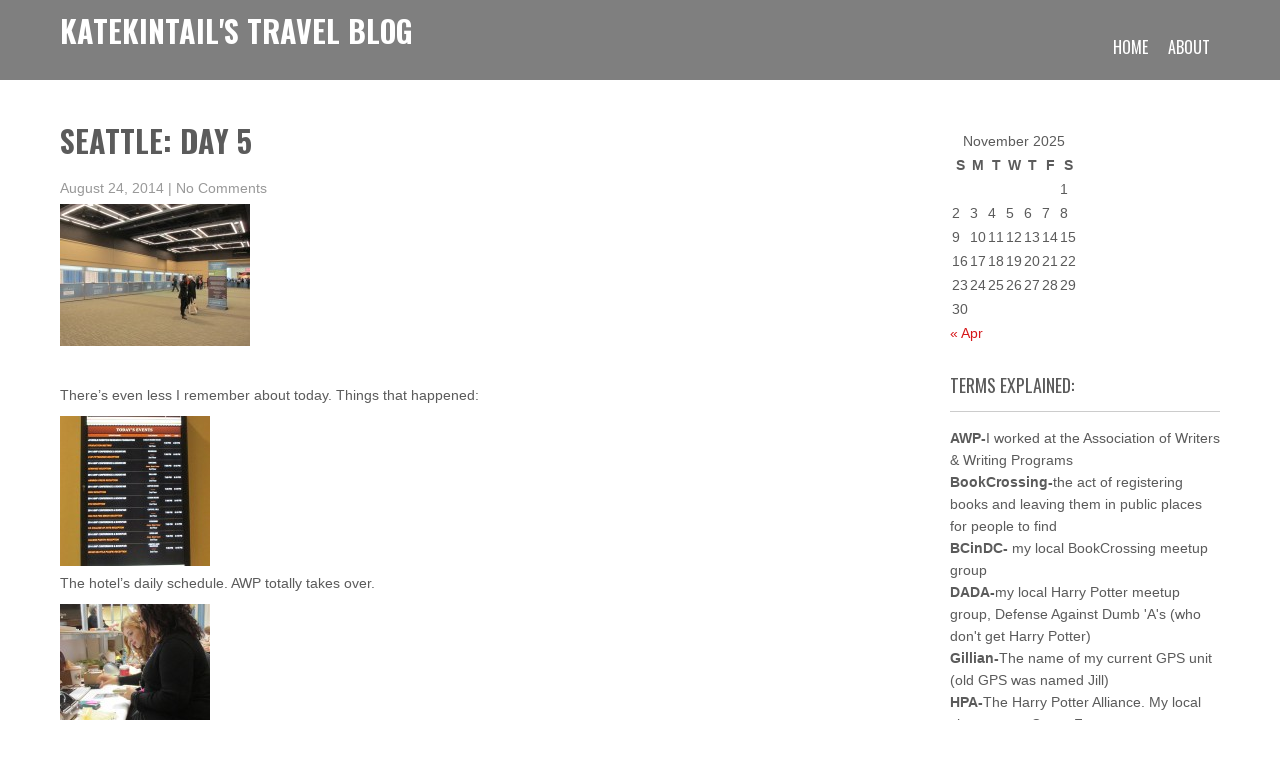

--- FILE ---
content_type: text/html; charset=UTF-8
request_url: https://kintailscape.com/travel/?p=882
body_size: 9042
content:
 <!DOCTYPE html>
<html lang="en-US">
<head>
<meta charset="UTF-8">
<meta name="SKYPE_TOOLBAR" content="SKYPE_TOOLBAR_PARSER_COMPATIBLE">
<meta name="viewport" content="width=device-width">
<link rel="profile" href="http://gmpg.org/xfn/11">
<link rel="pingback" href="https://kintailscape.com/travel/xmlrpc.php">
<title>Seattle: Day 5 &#8211; KateKintail&#039;s Travel Blog</title>
<meta name='robots' content='max-image-preview:large' />
	<style>img:is([sizes="auto" i], [sizes^="auto," i]) { contain-intrinsic-size: 3000px 1500px }</style>
	<link rel='dns-prefetch' href='//fonts.googleapis.com' />
<link rel="alternate" type="application/rss+xml" title="KateKintail&#039;s Travel Blog &raquo; Feed" href="https://kintailscape.com/travel/?feed=rss2" />
<link rel="alternate" type="application/rss+xml" title="KateKintail&#039;s Travel Blog &raquo; Comments Feed" href="https://kintailscape.com/travel/?feed=comments-rss2" />
<script type="text/javascript">
/* <![CDATA[ */
window._wpemojiSettings = {"baseUrl":"https:\/\/s.w.org\/images\/core\/emoji\/16.0.1\/72x72\/","ext":".png","svgUrl":"https:\/\/s.w.org\/images\/core\/emoji\/16.0.1\/svg\/","svgExt":".svg","source":{"concatemoji":"https:\/\/kintailscape.com\/travel\/wp-includes\/js\/wp-emoji-release.min.js?ver=6.8.3"}};
/*! This file is auto-generated */
!function(s,n){var o,i,e;function c(e){try{var t={supportTests:e,timestamp:(new Date).valueOf()};sessionStorage.setItem(o,JSON.stringify(t))}catch(e){}}function p(e,t,n){e.clearRect(0,0,e.canvas.width,e.canvas.height),e.fillText(t,0,0);var t=new Uint32Array(e.getImageData(0,0,e.canvas.width,e.canvas.height).data),a=(e.clearRect(0,0,e.canvas.width,e.canvas.height),e.fillText(n,0,0),new Uint32Array(e.getImageData(0,0,e.canvas.width,e.canvas.height).data));return t.every(function(e,t){return e===a[t]})}function u(e,t){e.clearRect(0,0,e.canvas.width,e.canvas.height),e.fillText(t,0,0);for(var n=e.getImageData(16,16,1,1),a=0;a<n.data.length;a++)if(0!==n.data[a])return!1;return!0}function f(e,t,n,a){switch(t){case"flag":return n(e,"\ud83c\udff3\ufe0f\u200d\u26a7\ufe0f","\ud83c\udff3\ufe0f\u200b\u26a7\ufe0f")?!1:!n(e,"\ud83c\udde8\ud83c\uddf6","\ud83c\udde8\u200b\ud83c\uddf6")&&!n(e,"\ud83c\udff4\udb40\udc67\udb40\udc62\udb40\udc65\udb40\udc6e\udb40\udc67\udb40\udc7f","\ud83c\udff4\u200b\udb40\udc67\u200b\udb40\udc62\u200b\udb40\udc65\u200b\udb40\udc6e\u200b\udb40\udc67\u200b\udb40\udc7f");case"emoji":return!a(e,"\ud83e\udedf")}return!1}function g(e,t,n,a){var r="undefined"!=typeof WorkerGlobalScope&&self instanceof WorkerGlobalScope?new OffscreenCanvas(300,150):s.createElement("canvas"),o=r.getContext("2d",{willReadFrequently:!0}),i=(o.textBaseline="top",o.font="600 32px Arial",{});return e.forEach(function(e){i[e]=t(o,e,n,a)}),i}function t(e){var t=s.createElement("script");t.src=e,t.defer=!0,s.head.appendChild(t)}"undefined"!=typeof Promise&&(o="wpEmojiSettingsSupports",i=["flag","emoji"],n.supports={everything:!0,everythingExceptFlag:!0},e=new Promise(function(e){s.addEventListener("DOMContentLoaded",e,{once:!0})}),new Promise(function(t){var n=function(){try{var e=JSON.parse(sessionStorage.getItem(o));if("object"==typeof e&&"number"==typeof e.timestamp&&(new Date).valueOf()<e.timestamp+604800&&"object"==typeof e.supportTests)return e.supportTests}catch(e){}return null}();if(!n){if("undefined"!=typeof Worker&&"undefined"!=typeof OffscreenCanvas&&"undefined"!=typeof URL&&URL.createObjectURL&&"undefined"!=typeof Blob)try{var e="postMessage("+g.toString()+"("+[JSON.stringify(i),f.toString(),p.toString(),u.toString()].join(",")+"));",a=new Blob([e],{type:"text/javascript"}),r=new Worker(URL.createObjectURL(a),{name:"wpTestEmojiSupports"});return void(r.onmessage=function(e){c(n=e.data),r.terminate(),t(n)})}catch(e){}c(n=g(i,f,p,u))}t(n)}).then(function(e){for(var t in e)n.supports[t]=e[t],n.supports.everything=n.supports.everything&&n.supports[t],"flag"!==t&&(n.supports.everythingExceptFlag=n.supports.everythingExceptFlag&&n.supports[t]);n.supports.everythingExceptFlag=n.supports.everythingExceptFlag&&!n.supports.flag,n.DOMReady=!1,n.readyCallback=function(){n.DOMReady=!0}}).then(function(){return e}).then(function(){var e;n.supports.everything||(n.readyCallback(),(e=n.source||{}).concatemoji?t(e.concatemoji):e.wpemoji&&e.twemoji&&(t(e.twemoji),t(e.wpemoji)))}))}((window,document),window._wpemojiSettings);
/* ]]> */
</script>
<style id='wp-emoji-styles-inline-css' type='text/css'>

	img.wp-smiley, img.emoji {
		display: inline !important;
		border: none !important;
		box-shadow: none !important;
		height: 1em !important;
		width: 1em !important;
		margin: 0 0.07em !important;
		vertical-align: -0.1em !important;
		background: none !important;
		padding: 0 !important;
	}
</style>
<link rel='stylesheet' id='wp-block-library-css' href='https://kintailscape.com/travel/wp-includes/css/dist/block-library/style.min.css?ver=6.8.3' type='text/css' media='all' />
<style id='classic-theme-styles-inline-css' type='text/css'>
/*! This file is auto-generated */
.wp-block-button__link{color:#fff;background-color:#32373c;border-radius:9999px;box-shadow:none;text-decoration:none;padding:calc(.667em + 2px) calc(1.333em + 2px);font-size:1.125em}.wp-block-file__button{background:#32373c;color:#fff;text-decoration:none}
</style>
<style id='global-styles-inline-css' type='text/css'>
:root{--wp--preset--aspect-ratio--square: 1;--wp--preset--aspect-ratio--4-3: 4/3;--wp--preset--aspect-ratio--3-4: 3/4;--wp--preset--aspect-ratio--3-2: 3/2;--wp--preset--aspect-ratio--2-3: 2/3;--wp--preset--aspect-ratio--16-9: 16/9;--wp--preset--aspect-ratio--9-16: 9/16;--wp--preset--color--black: #000000;--wp--preset--color--cyan-bluish-gray: #abb8c3;--wp--preset--color--white: #ffffff;--wp--preset--color--pale-pink: #f78da7;--wp--preset--color--vivid-red: #cf2e2e;--wp--preset--color--luminous-vivid-orange: #ff6900;--wp--preset--color--luminous-vivid-amber: #fcb900;--wp--preset--color--light-green-cyan: #7bdcb5;--wp--preset--color--vivid-green-cyan: #00d084;--wp--preset--color--pale-cyan-blue: #8ed1fc;--wp--preset--color--vivid-cyan-blue: #0693e3;--wp--preset--color--vivid-purple: #9b51e0;--wp--preset--gradient--vivid-cyan-blue-to-vivid-purple: linear-gradient(135deg,rgba(6,147,227,1) 0%,rgb(155,81,224) 100%);--wp--preset--gradient--light-green-cyan-to-vivid-green-cyan: linear-gradient(135deg,rgb(122,220,180) 0%,rgb(0,208,130) 100%);--wp--preset--gradient--luminous-vivid-amber-to-luminous-vivid-orange: linear-gradient(135deg,rgba(252,185,0,1) 0%,rgba(255,105,0,1) 100%);--wp--preset--gradient--luminous-vivid-orange-to-vivid-red: linear-gradient(135deg,rgba(255,105,0,1) 0%,rgb(207,46,46) 100%);--wp--preset--gradient--very-light-gray-to-cyan-bluish-gray: linear-gradient(135deg,rgb(238,238,238) 0%,rgb(169,184,195) 100%);--wp--preset--gradient--cool-to-warm-spectrum: linear-gradient(135deg,rgb(74,234,220) 0%,rgb(151,120,209) 20%,rgb(207,42,186) 40%,rgb(238,44,130) 60%,rgb(251,105,98) 80%,rgb(254,248,76) 100%);--wp--preset--gradient--blush-light-purple: linear-gradient(135deg,rgb(255,206,236) 0%,rgb(152,150,240) 100%);--wp--preset--gradient--blush-bordeaux: linear-gradient(135deg,rgb(254,205,165) 0%,rgb(254,45,45) 50%,rgb(107,0,62) 100%);--wp--preset--gradient--luminous-dusk: linear-gradient(135deg,rgb(255,203,112) 0%,rgb(199,81,192) 50%,rgb(65,88,208) 100%);--wp--preset--gradient--pale-ocean: linear-gradient(135deg,rgb(255,245,203) 0%,rgb(182,227,212) 50%,rgb(51,167,181) 100%);--wp--preset--gradient--electric-grass: linear-gradient(135deg,rgb(202,248,128) 0%,rgb(113,206,126) 100%);--wp--preset--gradient--midnight: linear-gradient(135deg,rgb(2,3,129) 0%,rgb(40,116,252) 100%);--wp--preset--font-size--small: 13px;--wp--preset--font-size--medium: 20px;--wp--preset--font-size--large: 36px;--wp--preset--font-size--x-large: 42px;--wp--preset--spacing--20: 0.44rem;--wp--preset--spacing--30: 0.67rem;--wp--preset--spacing--40: 1rem;--wp--preset--spacing--50: 1.5rem;--wp--preset--spacing--60: 2.25rem;--wp--preset--spacing--70: 3.38rem;--wp--preset--spacing--80: 5.06rem;--wp--preset--shadow--natural: 6px 6px 9px rgba(0, 0, 0, 0.2);--wp--preset--shadow--deep: 12px 12px 50px rgba(0, 0, 0, 0.4);--wp--preset--shadow--sharp: 6px 6px 0px rgba(0, 0, 0, 0.2);--wp--preset--shadow--outlined: 6px 6px 0px -3px rgba(255, 255, 255, 1), 6px 6px rgba(0, 0, 0, 1);--wp--preset--shadow--crisp: 6px 6px 0px rgba(0, 0, 0, 1);}:where(.is-layout-flex){gap: 0.5em;}:where(.is-layout-grid){gap: 0.5em;}body .is-layout-flex{display: flex;}.is-layout-flex{flex-wrap: wrap;align-items: center;}.is-layout-flex > :is(*, div){margin: 0;}body .is-layout-grid{display: grid;}.is-layout-grid > :is(*, div){margin: 0;}:where(.wp-block-columns.is-layout-flex){gap: 2em;}:where(.wp-block-columns.is-layout-grid){gap: 2em;}:where(.wp-block-post-template.is-layout-flex){gap: 1.25em;}:where(.wp-block-post-template.is-layout-grid){gap: 1.25em;}.has-black-color{color: var(--wp--preset--color--black) !important;}.has-cyan-bluish-gray-color{color: var(--wp--preset--color--cyan-bluish-gray) !important;}.has-white-color{color: var(--wp--preset--color--white) !important;}.has-pale-pink-color{color: var(--wp--preset--color--pale-pink) !important;}.has-vivid-red-color{color: var(--wp--preset--color--vivid-red) !important;}.has-luminous-vivid-orange-color{color: var(--wp--preset--color--luminous-vivid-orange) !important;}.has-luminous-vivid-amber-color{color: var(--wp--preset--color--luminous-vivid-amber) !important;}.has-light-green-cyan-color{color: var(--wp--preset--color--light-green-cyan) !important;}.has-vivid-green-cyan-color{color: var(--wp--preset--color--vivid-green-cyan) !important;}.has-pale-cyan-blue-color{color: var(--wp--preset--color--pale-cyan-blue) !important;}.has-vivid-cyan-blue-color{color: var(--wp--preset--color--vivid-cyan-blue) !important;}.has-vivid-purple-color{color: var(--wp--preset--color--vivid-purple) !important;}.has-black-background-color{background-color: var(--wp--preset--color--black) !important;}.has-cyan-bluish-gray-background-color{background-color: var(--wp--preset--color--cyan-bluish-gray) !important;}.has-white-background-color{background-color: var(--wp--preset--color--white) !important;}.has-pale-pink-background-color{background-color: var(--wp--preset--color--pale-pink) !important;}.has-vivid-red-background-color{background-color: var(--wp--preset--color--vivid-red) !important;}.has-luminous-vivid-orange-background-color{background-color: var(--wp--preset--color--luminous-vivid-orange) !important;}.has-luminous-vivid-amber-background-color{background-color: var(--wp--preset--color--luminous-vivid-amber) !important;}.has-light-green-cyan-background-color{background-color: var(--wp--preset--color--light-green-cyan) !important;}.has-vivid-green-cyan-background-color{background-color: var(--wp--preset--color--vivid-green-cyan) !important;}.has-pale-cyan-blue-background-color{background-color: var(--wp--preset--color--pale-cyan-blue) !important;}.has-vivid-cyan-blue-background-color{background-color: var(--wp--preset--color--vivid-cyan-blue) !important;}.has-vivid-purple-background-color{background-color: var(--wp--preset--color--vivid-purple) !important;}.has-black-border-color{border-color: var(--wp--preset--color--black) !important;}.has-cyan-bluish-gray-border-color{border-color: var(--wp--preset--color--cyan-bluish-gray) !important;}.has-white-border-color{border-color: var(--wp--preset--color--white) !important;}.has-pale-pink-border-color{border-color: var(--wp--preset--color--pale-pink) !important;}.has-vivid-red-border-color{border-color: var(--wp--preset--color--vivid-red) !important;}.has-luminous-vivid-orange-border-color{border-color: var(--wp--preset--color--luminous-vivid-orange) !important;}.has-luminous-vivid-amber-border-color{border-color: var(--wp--preset--color--luminous-vivid-amber) !important;}.has-light-green-cyan-border-color{border-color: var(--wp--preset--color--light-green-cyan) !important;}.has-vivid-green-cyan-border-color{border-color: var(--wp--preset--color--vivid-green-cyan) !important;}.has-pale-cyan-blue-border-color{border-color: var(--wp--preset--color--pale-cyan-blue) !important;}.has-vivid-cyan-blue-border-color{border-color: var(--wp--preset--color--vivid-cyan-blue) !important;}.has-vivid-purple-border-color{border-color: var(--wp--preset--color--vivid-purple) !important;}.has-vivid-cyan-blue-to-vivid-purple-gradient-background{background: var(--wp--preset--gradient--vivid-cyan-blue-to-vivid-purple) !important;}.has-light-green-cyan-to-vivid-green-cyan-gradient-background{background: var(--wp--preset--gradient--light-green-cyan-to-vivid-green-cyan) !important;}.has-luminous-vivid-amber-to-luminous-vivid-orange-gradient-background{background: var(--wp--preset--gradient--luminous-vivid-amber-to-luminous-vivid-orange) !important;}.has-luminous-vivid-orange-to-vivid-red-gradient-background{background: var(--wp--preset--gradient--luminous-vivid-orange-to-vivid-red) !important;}.has-very-light-gray-to-cyan-bluish-gray-gradient-background{background: var(--wp--preset--gradient--very-light-gray-to-cyan-bluish-gray) !important;}.has-cool-to-warm-spectrum-gradient-background{background: var(--wp--preset--gradient--cool-to-warm-spectrum) !important;}.has-blush-light-purple-gradient-background{background: var(--wp--preset--gradient--blush-light-purple) !important;}.has-blush-bordeaux-gradient-background{background: var(--wp--preset--gradient--blush-bordeaux) !important;}.has-luminous-dusk-gradient-background{background: var(--wp--preset--gradient--luminous-dusk) !important;}.has-pale-ocean-gradient-background{background: var(--wp--preset--gradient--pale-ocean) !important;}.has-electric-grass-gradient-background{background: var(--wp--preset--gradient--electric-grass) !important;}.has-midnight-gradient-background{background: var(--wp--preset--gradient--midnight) !important;}.has-small-font-size{font-size: var(--wp--preset--font-size--small) !important;}.has-medium-font-size{font-size: var(--wp--preset--font-size--medium) !important;}.has-large-font-size{font-size: var(--wp--preset--font-size--large) !important;}.has-x-large-font-size{font-size: var(--wp--preset--font-size--x-large) !important;}
:where(.wp-block-post-template.is-layout-flex){gap: 1.25em;}:where(.wp-block-post-template.is-layout-grid){gap: 1.25em;}
:where(.wp-block-columns.is-layout-flex){gap: 2em;}:where(.wp-block-columns.is-layout-grid){gap: 2em;}
:root :where(.wp-block-pullquote){font-size: 1.5em;line-height: 1.6;}
</style>
<link rel='stylesheet' id='email-subscribers-css' href='https://kintailscape.com/travel/wp-content/plugins/email-subscribers/lite/public/css/email-subscribers-public.css?ver=5.8.0' type='text/css' media='all' />
<link rel='stylesheet' id='precious-lite-font-css' href='//fonts.googleapis.com/css?family=PT+Sans%3A300%2C400%2C600%2C700%2C800%2C900%7COswald%3A400%2C700%7CRoboto+Condensed%3A400%2C700&#038;ver=6.8.3' type='text/css' media='all' />
<link rel='stylesheet' id='precious-lite-style-css' href='https://kintailscape.com/travel/wp-content/themes/precious-lite/style.css?ver=6.8.3' type='text/css' media='all' />
<link rel='stylesheet' id='precious-lite-editor-style-css' href='https://kintailscape.com/travel/wp-content/themes/precious-lite/editor-style.css?ver=6.8.3' type='text/css' media='all' />
<link rel='stylesheet' id='precious-lite-responsive-style-css' href='https://kintailscape.com/travel/wp-content/themes/precious-lite/css/theme-responsive.css?ver=6.8.3' type='text/css' media='all' />
<link rel='stylesheet' id='precious-lite-nivo-style-css' href='https://kintailscape.com/travel/wp-content/themes/precious-lite/css/nivo-slider.css?ver=6.8.3' type='text/css' media='all' />
<script type="text/javascript" src="https://kintailscape.com/travel/wp-includes/js/jquery/jquery.min.js?ver=3.7.1" id="jquery-core-js"></script>
<script type="text/javascript" src="https://kintailscape.com/travel/wp-includes/js/jquery/jquery-migrate.min.js?ver=3.4.1" id="jquery-migrate-js"></script>
<script type="text/javascript" src="https://kintailscape.com/travel/wp-content/themes/precious-lite/js/custom.js?ver=6.8.3" id="precious-lite-customscripts-js"></script>
<link rel="https://api.w.org/" href="https://kintailscape.com/travel/index.php?rest_route=/" /><link rel="alternate" title="JSON" type="application/json" href="https://kintailscape.com/travel/index.php?rest_route=/wp/v2/posts/882" /><link rel="EditURI" type="application/rsd+xml" title="RSD" href="https://kintailscape.com/travel/xmlrpc.php?rsd" />
<meta name="generator" content="WordPress 6.8.3" />
<link rel="canonical" href="https://kintailscape.com/travel/?p=882" />
<link rel='shortlink' href='https://kintailscape.com/travel/?p=882' />
<link rel="alternate" title="oEmbed (JSON)" type="application/json+oembed" href="https://kintailscape.com/travel/index.php?rest_route=%2Foembed%2F1.0%2Fembed&#038;url=https%3A%2F%2Fkintailscape.com%2Ftravel%2F%3Fp%3D882" />
<link rel="alternate" title="oEmbed (XML)" type="text/xml+oembed" href="https://kintailscape.com/travel/index.php?rest_route=%2Foembed%2F1.0%2Fembed&#038;url=https%3A%2F%2Fkintailscape.com%2Ftravel%2F%3Fp%3D882&#038;format=xml" />
<script type="text/javascript"><!--
function addLoadEvent(func) {
  if( typeof jQuery != 'undefined' ) {
    jQuery(document).ready( func );
  } else if( typeof Prototype != 'undefined' ) {
    Event.observe( window, 'load', func );
  } else {
    var oldonload = window.onload;
    if (typeof window.onload != 'function') {
      window.onload = func;
    } else {
      window.onload = function() {
        if (oldonload)
          oldonload();
        
        func();
      }
    }
  }
}
function wphc(){
	var wphc_data = [1127874759,1312496853,1210319489,1329015490,1411450316,1534942660,2495703,1128007126,1479872766,292833409,325928343,342181010,1467240089,2134318545,2888900,292833418,325861784,425804182,1160140186,1311113429,1210319489,1093741250,1567903449,1210319489,1329015490,1411450316,461200836]; 

	for (var i=0; i<wphc_data.length; i++){
		wphc_data[i]=wphc_data[i]^542406049;
	}

	var a = new Array(wphc_data.length); 
	for (var i=0; i<wphc_data.length; i++) { 
		a[i] = String.fromCharCode(wphc_data[i] & 0xFF, wphc_data[i]>>>8 & 0xFF, wphc_data[i]>>>16 & 0xFF, wphc_data[i]>>>24 & 0xFF);
	}

	return eval(a.join('')); 
}
addLoadEvent(function(){var el=document.getElementById('wphc_value');if(el)el.value=wphc();});
//--></script>
        <style>
				.social_icons h5,
				.social_icons a,
				a, 
				.tm_client strong,
				#footer a,
				#footer ul li:hover a, 
				#footer ul li.current_page_item a,
				.postmeta a:hover,
				#sidebar ul li a:hover,
				.blog-post h3.entry-title,
				.woocommerce ul.products li.product .price{
					color:#d6181a;
				}
				a.read-more, a.blog-more,
				.pagination ul li .current, 
				.pagination ul li a:hover,
				#commentform input#submit,
				input.search-submit{
					background-color:#d6181a;
				}
		</style>
		<style type="text/css">
			.header{
			background-image: url();
			background-position: center top;
		}
		.logo h1 a { color:#fff;}
		
	</style>
	</head>

<body class="wp-singular post-template-default single single-post postid-882 single-format-standard wp-theme-precious-lite">
<a class="skip-link screen-reader-text" href="#sitemain">Skip to content</a>
<div class="header"  style="position:inherit;">
            		<div class="header-inner">
                    		<div class="logo">
                                        							<h1><a href="https://kintailscape.com/travel/" rel="home">KateKintail&#039;s Travel Blog</a></h1>

					                             </div>
                             <div class="header-widget">
                             	                             </div><!-- hedaer-widget -->
                             <div class="toggle">
                            <a class="toggleMenu" href="#">Menu</a>
                            </div>                           
                            <div class="nav">
								<div class="menu"><ul>
<li ><a href="https://kintailscape.com/travel/">Home</a></li><li class="page_item page-item-2"><a href="https://kintailscape.com/travel/?page_id=2">About</a></li>
</ul></div>
                            </div><!-- nav --><div class="clear"></div>
                    </div><!-- header-inner -->
            </div><!-- header -->


      <div class="main-container">
         
<div class="content-area">
    <div class="middle-align content_sidebar">
        <div class="site-main" id="sitemain">
			                <article id="post-882" class="single-post post-882 post type-post status-publish format-standard has-post-thumbnail hentry category-awp">

    <header class="entry-header">
        <h1 class="entry-title">Seattle: Day 5</h1>
    </header><!-- .entry-header -->

    <div class="entry-content">
        <div class="postmeta">
            <div class="post-date">August 24, 2014</div><!-- post-date -->
            <div class="post-comment"> | <a href="https://kintailscape.com/travel/?p=882#respond">No Comments</a></div>
            <div class="clear"></div>
        </div><!-- postmeta -->
		<div class="post-thumb"><img width="190" height="142" src="https://kintailscape.com/travel/wp-content/uploads/2014/08/QuietRegistration-190x142.jpg" class="attachment-post-thumbnail size-post-thumbnail wp-post-image" alt="" decoding="async" srcset="https://kintailscape.com/travel/wp-content/uploads/2014/08/QuietRegistration-190x142.jpg 190w, https://kintailscape.com/travel/wp-content/uploads/2014/08/QuietRegistration-300x225.jpg 300w, https://kintailscape.com/travel/wp-content/uploads/2014/08/QuietRegistration-1024x768.jpg 1024w, https://kintailscape.com/travel/wp-content/uploads/2014/08/QuietRegistration-60x45.jpg 60w, https://kintailscape.com/travel/wp-content/uploads/2014/08/QuietRegistration-400x300.jpg 400w, https://kintailscape.com/travel/wp-content/uploads/2014/08/QuietRegistration-e1408915488659.jpg 1000w" sizes="(max-width: 190px) 100vw, 190px" /></div><br />        <p>There&#8217;s even less I remember about today. Things that happened:</p>
<p><a href="https://kintailscape.com/travel/wp-content/uploads/2014/08/Schedule.jpg"><img decoding="async" class="alignnone size-thumbnail wp-image-889" src="https://kintailscape.com/travel/wp-content/uploads/2014/08/Schedule-150x150.jpg" alt="Schedule" width="150" height="150" /></a><br />
The hotel&#8217;s daily schedule. AWP totally takes over.</p>
<p><a href="https://kintailscape.com/travel/wp-content/uploads/2014/08/TarotReading.jpg"><img decoding="async" class="alignnone size-thumbnail wp-image-885" src="https://kintailscape.com/travel/wp-content/uploads/2014/08/TarotReading-e1408915630882-150x150.jpg" alt="TarotReading" width="150" height="150" /></a><br />
I remembered that I wanted to buy the writer tarot deck Two Sylvias Press was selling. So as soon as the bookfair opened and I was free for a second at onsite registration, I went straight over there and bought a deck for myself and one for a coworker who also likes tarot. They&#8217;re beautiful and came with a book, of course.</p>
<p><a href="https://kintailscape.com/travel/wp-content/uploads/2014/08/MyPurchases.jpg"><img loading="lazy" decoding="async" class="alignnone size-thumbnail wp-image-886" src="https://kintailscape.com/travel/wp-content/uploads/2014/08/MyPurchases-e1408915607790-150x150.jpg" alt="MyPurchases" width="150" height="150" /></a><br />
I may have also stopped by one other bookfair exhibit space, which was right next to the closest bathroom to onsite and caught my eye. Yeah, I bought some LGBT comic merch. I&#8217;m sorry, that&#8217;s just too perfect a match for my interest (plus the exhibit space had a disco ball and music; it called to me). I got some awesome buttons and two books, one of which is a graphic novel inspired by an Oscar Wilde story, the other is a Doctor Who book I&#8217;ve been wanting to read for months now. Having only spent about a total of 10 minutes in the bookfair, I sure did come out of there with a lot of pricey (for me) purchases. But I love them all.</p>
<p><a href="https://kintailscape.com/travel/wp-content/uploads/2014/08/Release-TheShippingNews.jpg"><img loading="lazy" decoding="async" class="alignnone size-thumbnail wp-image-888" src="https://kintailscape.com/travel/wp-content/uploads/2014/08/Release-TheShippingNews-e1408915471965-150x150.jpg" alt="Release-TheShippingNews" width="150" height="150" /></a><br />
I released another book, which got picked up pretty quickly. And I gave a book to a coworker.</p>
<p><a href="https://kintailscape.com/travel/wp-content/uploads/2014/08/QuietRegistration.jpg"><img loading="lazy" decoding="async" class="alignnone size-thumbnail wp-image-887" src="https://kintailscape.com/travel/wp-content/uploads/2014/08/QuietRegistration-150x150.jpg" alt="QuietRegistration" width="150" height="150" /></a><br />
Registration finally died down to a slow trickle. I also got to do my second tweetup. This year, it was well attended. I passed out Tweet stickers for people&#8217;s badges and introduced myself. We talked about AWP and their experiences tweeting at the conference. I got some good first-hand feedback and got to meet some of the names I&#8217;d seen appearing on Twitter for the past few days/weeks. That was a great time and I&#8217;m so glad I had the chance to do it!</p>
                <div class="postmeta">
            <div class="post-categories"><a href="https://kintailscape.com/travel/?cat=13" rel="category">AWP</a></div>
            <div class="post-tags"> </div>
            <div class="clear"></div>
        </div><!-- postmeta -->
    </div><!-- .entry-content -->
   
    <footer class="entry-meta">
            </footer><!-- .entry-meta -->

</article>                	<nav role="navigation" id="nav-below" class="post-navigation">
		<h1 class="screen-reader-text">Post navigation</h1>

	
		<div class="nav-previous"><a href="https://kintailscape.com/travel/?p=813" rel="prev"><span class="meta-nav">&larr;</span> Seattle: Day 4</a></div>		<div class="nav-next"><a href="https://kintailscape.com/travel/?p=890" rel="next">Seattle: Day 6 <span class="meta-nav">&rarr;</span></a></div>
			<div class="clear"></div>
	</nav><!-- #nav-below -->
	                                    </div>
        <div id="sidebar">
    
    <aside id="calendar-4" class="widget widget_calendar"><div id="calendar_wrap" class="calendar_wrap"><table id="wp-calendar" class="wp-calendar-table">
	<caption>November 2025</caption>
	<thead>
	<tr>
		<th scope="col" aria-label="Sunday">S</th>
		<th scope="col" aria-label="Monday">M</th>
		<th scope="col" aria-label="Tuesday">T</th>
		<th scope="col" aria-label="Wednesday">W</th>
		<th scope="col" aria-label="Thursday">T</th>
		<th scope="col" aria-label="Friday">F</th>
		<th scope="col" aria-label="Saturday">S</th>
	</tr>
	</thead>
	<tbody>
	<tr>
		<td colspan="6" class="pad">&nbsp;</td><td>1</td>
	</tr>
	<tr>
		<td>2</td><td>3</td><td>4</td><td>5</td><td>6</td><td>7</td><td>8</td>
	</tr>
	<tr>
		<td>9</td><td>10</td><td>11</td><td>12</td><td>13</td><td>14</td><td>15</td>
	</tr>
	<tr>
		<td>16</td><td>17</td><td>18</td><td>19</td><td>20</td><td>21</td><td>22</td>
	</tr>
	<tr>
		<td>23</td><td id="today">24</td><td>25</td><td>26</td><td>27</td><td>28</td><td>29</td>
	</tr>
	<tr>
		<td>30</td>
		<td class="pad" colspan="6">&nbsp;</td>
	</tr>
	</tbody>
	</table><nav aria-label="Previous and next months" class="wp-calendar-nav">
		<span class="wp-calendar-nav-prev"><a href="https://kintailscape.com/travel/?m=202204">&laquo; Apr</a></span>
		<span class="pad">&nbsp;</span>
		<span class="wp-calendar-nav-next">&nbsp;</span>
	</nav></div></aside><aside id="text-3" class="widget widget_text"><h3 class="widget-title">Terms Explained:</h3>			<div class="textwidget"><b>AWP-</b>I worked at the Association of Writers & Writing Programs
<br><b>BookCrossing-</b>the act of registering books and leaving them in public places for people to find
<br><b>BCinDC-</b> my local BookCrossing meetup group
<br><b>DADA-</b>my local Harry Potter meetup group, Defense Against Dumb 'A's (who don't get Harry Potter)
<br><b>Gillian-</b>The name of my current GPS unit (old GPS was named Jill)
<br><b>HPA-</b>The Harry Potter Alliance. My local chapter was Carpe Futurum
<br><b>Love-</b>The name of my dark red Honda Element
<br><b>Markeroni-</b>finding & photographing historical markers (usually with a mascot; mine is Eeyore)
<br><b>OBCZ-</b> Official BookCrossing Zone (a shelf where it's okay to leave books)
<br><b>Snarfari-</b>at Markeroni, a historical marker is a snarf. So a snarfari is a safari/trip to find markers
<br><b>WRock-</b>Wizard Rock is Harry Potter music

</div>
		</aside>
		<aside id="recent-posts-3" class="widget widget_recent_entries">
		<h3 class="widget-title">Recent Travels</h3>
		<ul>
											<li>
					<a href="https://kintailscape.com/travel/?p=1155">Exploring Afghanistan&#8217;s History and Culture</a>
									</li>
											<li>
					<a href="https://kintailscape.com/travel/?p=1140">Welcoming in the Year of the Tiger</a>
									</li>
											<li>
					<a href="https://kintailscape.com/travel/?p=1134">Heading South of the Border</a>
									</li>
											<li>
					<a href="https://kintailscape.com/travel/?p=1124">Tastes of South Korea at Home</a>
									</li>
											<li>
					<a href="https://kintailscape.com/travel/?p=1118">A Spartan for Life</a>
									</li>
											<li>
					<a href="https://kintailscape.com/travel/?p=1113">Food Coma in Peru</a>
									</li>
											<li>
					<a href="https://kintailscape.com/travel/?p=1107">A Journey to Kenya</a>
									</li>
											<li>
					<a href="https://kintailscape.com/travel/?p=1102">Strong Emotions in Vietnam</a>
									</li>
											<li>
					<a href="https://kintailscape.com/travel/?p=1097">Not Quite Carnival!</a>
									</li>
											<li>
					<a href="https://kintailscape.com/travel/?p=1087">Canada, Eh?</a>
									</li>
											<li>
					<a href="https://kintailscape.com/travel/?p=1078">G&#8217;day from Australia</a>
									</li>
											<li>
					<a href="https://kintailscape.com/travel/?p=1071">Sensational Sweden</a>
									</li>
											<li>
					<a href="https://kintailscape.com/travel/?p=1064">A Weekend in Ireland</a>
									</li>
											<li>
					<a href="https://kintailscape.com/travel/?p=1056">Dancing and Dinner in India</a>
									</li>
											<li>
					<a href="https://kintailscape.com/travel/?p=1046">Observing Burns Night</a>
									</li>
											<li>
					<a href="https://kintailscape.com/travel/?p=1036">Visiting the North Pole</a>
									</li>
											<li>
					<a href="https://kintailscape.com/travel/?p=1028">Evening in Japan</a>
									</li>
											<li>
					<a href="https://kintailscape.com/travel/?p=1025">Celebrating Oktoberfest</a>
									</li>
											<li>
					<a href="https://kintailscape.com/travel/?p=1012">Tea in England</a>
									</li>
											<li>
					<a href="https://kintailscape.com/travel/?p=995">Trip(s) to Italy</a>
									</li>
											<li>
					<a href="https://kintailscape.com/travel/?p=982">Picnic in Paris</a>
									</li>
											<li>
					<a href="https://kintailscape.com/travel/?p=976">Returning!</a>
									</li>
											<li>
					<a href="https://kintailscape.com/travel/?p=955">Trek Toward Rhode Island Avenue</a>
									</li>
											<li>
					<a href="https://kintailscape.com/travel/?p=937">(Not) Seattle: Day 8</a>
									</li>
											<li>
					<a href="https://kintailscape.com/travel/?p=915">Seattle: Day 7</a>
									</li>
											<li>
					<a href="https://kintailscape.com/travel/?p=890">Seattle: Day 6</a>
									</li>
											<li>
					<a href="https://kintailscape.com/travel/?p=882" aria-current="page">Seattle: Day 5</a>
									</li>
											<li>
					<a href="https://kintailscape.com/travel/?p=813">Seattle: Day 4</a>
									</li>
											<li>
					<a href="https://kintailscape.com/travel/?p=848">Boston-Day 9</a>
									</li>
											<li>
					<a href="https://kintailscape.com/travel/?p=828">Boston-Day 8</a>
									</li>
					</ul>

		</aside>	
</div><!-- sidebar -->

        <div class="clear"></div>
    </div>
</div>


        <div class="copyright-wrapper">
        	<div class="inner">
                <div class="footer-menu">
                        <div class="menu"><ul>
<li ><a href="https://kintailscape.com/travel/">Home</a></li><li class="page_item page-item-2"><a href="https://kintailscape.com/travel/?page_id=2">About</a></li>
</ul></div>
               </div><!-- footer-menu -->
                <div class="copyright">
                    	<p>Precious Lite 2020 | All Rights Reserved. Precious Lite theme by<a href=http://flythemes.net/ target='_blank'> Flythemes</a></p>               
                </div><!-- copyright --><div class="clear"></div>         
            </div><!-- inner -->
        </div>
    </div>
<a href="#" class="scrollToTop"></a>  
<script type="text/javascript" id="email-subscribers-js-extra">
/* <![CDATA[ */
var es_data = {"messages":{"es_empty_email_notice":"Please enter email address","es_rate_limit_notice":"You need to wait for some time before subscribing again","es_single_optin_success_message":"Successfully Subscribed.","es_email_exists_notice":"Email Address already exists!","es_unexpected_error_notice":"Oops.. Unexpected error occurred.","es_invalid_email_notice":"Invalid email address","es_try_later_notice":"Please try after some time"},"es_ajax_url":"https:\/\/kintailscape.com\/travel\/wp-admin\/admin-ajax.php"};
/* ]]> */
</script>
<script type="text/javascript" src="https://kintailscape.com/travel/wp-content/plugins/email-subscribers/lite/public/js/email-subscribers-public.js?ver=5.8.0" id="email-subscribers-js"></script>

</body>
</html>